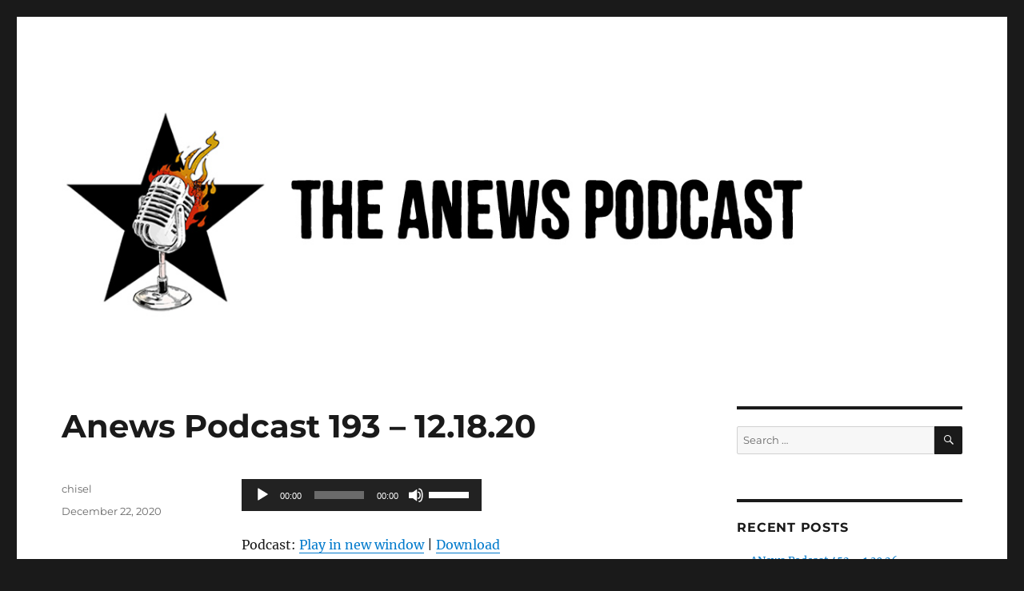

--- FILE ---
content_type: text/html; charset=UTF-8
request_url: https://podcast.anarchistnews.org/2020/12/anews-podcast-193-12-18-20/
body_size: 11164
content:
<!DOCTYPE html>
<html lang="en-US" class="no-js">
<head>
	<meta charset="UTF-8">
	<meta name="viewport" content="width=device-width, initial-scale=1.0">
	<link rel="profile" href="https://gmpg.org/xfn/11">
		<script>
(function(html){html.className = html.className.replace(/\bno-js\b/,'js')})(document.documentElement);
//# sourceURL=twentysixteen_javascript_detection
</script>
<title>Anews Podcast 193 &#8211; 12.18.20 &#8211; Anews podcast</title>
<meta name='robots' content='max-image-preview:large' />
<link rel="alternate" title="oEmbed (JSON)" type="application/json+oembed" href="https://podcast.anarchistnews.org/wp-json/oembed/1.0/embed?url=https%3A%2F%2Fpodcast.anarchistnews.org%2F2020%2F12%2Fanews-podcast-193-12-18-20%2F" />
<link rel="alternate" title="oEmbed (XML)" type="text/xml+oembed" href="https://podcast.anarchistnews.org/wp-json/oembed/1.0/embed?url=https%3A%2F%2Fpodcast.anarchistnews.org%2F2020%2F12%2Fanews-podcast-193-12-18-20%2F&#038;format=xml" />
<style type="text/css">
.powerpress_player .wp-audio-shortcode { max-width: 300px; }
</style>
<style id='wp-img-auto-sizes-contain-inline-css'>
img:is([sizes=auto i],[sizes^="auto," i]){contain-intrinsic-size:3000px 1500px}
/*# sourceURL=wp-img-auto-sizes-contain-inline-css */
</style>
<link rel='stylesheet' id='dashicons-css' href='https://podcast.anarchistnews.org/wp-includes/css/dashicons.min.css?ver=6.9' media='all' />
<link rel='stylesheet' id='post-views-counter-frontend-css' href='https://podcast.anarchistnews.org/wp-content/plugins/post-views-counter/css/frontend.css?ver=1.7.3' media='all' />
<style id='wp-emoji-styles-inline-css'>

	img.wp-smiley, img.emoji {
		display: inline !important;
		border: none !important;
		box-shadow: none !important;
		height: 1em !important;
		width: 1em !important;
		margin: 0 0.07em !important;
		vertical-align: -0.1em !important;
		background: none !important;
		padding: 0 !important;
	}
/*# sourceURL=wp-emoji-styles-inline-css */
</style>
<link rel='stylesheet' id='wp-block-library-css' href='https://podcast.anarchistnews.org/wp-includes/css/dist/block-library/style.min.css?ver=6.9' media='all' />
<style id='wp-block-heading-inline-css'>
h1:where(.wp-block-heading).has-background,h2:where(.wp-block-heading).has-background,h3:where(.wp-block-heading).has-background,h4:where(.wp-block-heading).has-background,h5:where(.wp-block-heading).has-background,h6:where(.wp-block-heading).has-background{padding:1.25em 2.375em}h1.has-text-align-left[style*=writing-mode]:where([style*=vertical-lr]),h1.has-text-align-right[style*=writing-mode]:where([style*=vertical-rl]),h2.has-text-align-left[style*=writing-mode]:where([style*=vertical-lr]),h2.has-text-align-right[style*=writing-mode]:where([style*=vertical-rl]),h3.has-text-align-left[style*=writing-mode]:where([style*=vertical-lr]),h3.has-text-align-right[style*=writing-mode]:where([style*=vertical-rl]),h4.has-text-align-left[style*=writing-mode]:where([style*=vertical-lr]),h4.has-text-align-right[style*=writing-mode]:where([style*=vertical-rl]),h5.has-text-align-left[style*=writing-mode]:where([style*=vertical-lr]),h5.has-text-align-right[style*=writing-mode]:where([style*=vertical-rl]),h6.has-text-align-left[style*=writing-mode]:where([style*=vertical-lr]),h6.has-text-align-right[style*=writing-mode]:where([style*=vertical-rl]){rotate:180deg}
/*# sourceURL=https://podcast.anarchistnews.org/wp-includes/blocks/heading/style.min.css */
</style>
<style id='wp-block-rss-inline-css'>
ul.wp-block-rss.alignleft{margin-right:2em}ul.wp-block-rss.alignright{margin-left:2em}ul.wp-block-rss.is-grid{display:flex;flex-wrap:wrap;padding:0}ul.wp-block-rss.is-grid li{margin:0 1em 1em 0;width:100%}@media (min-width:600px){ul.wp-block-rss.columns-2 li{width:calc(50% - 1em)}ul.wp-block-rss.columns-3 li{width:calc(33.33333% - 1em)}ul.wp-block-rss.columns-4 li{width:calc(25% - 1em)}ul.wp-block-rss.columns-5 li{width:calc(20% - 1em)}ul.wp-block-rss.columns-6 li{width:calc(16.66667% - 1em)}}.wp-block-rss__item-author,.wp-block-rss__item-publish-date{display:block;font-size:.8125em}.wp-block-rss{box-sizing:border-box;list-style:none;padding:0}
/*# sourceURL=https://podcast.anarchistnews.org/wp-includes/blocks/rss/style.min.css */
</style>
<style id='wp-block-group-inline-css'>
.wp-block-group{box-sizing:border-box}:where(.wp-block-group.wp-block-group-is-layout-constrained){position:relative}
/*# sourceURL=https://podcast.anarchistnews.org/wp-includes/blocks/group/style.min.css */
</style>
<style id='wp-block-group-theme-inline-css'>
:where(.wp-block-group.has-background){padding:1.25em 2.375em}
/*# sourceURL=https://podcast.anarchistnews.org/wp-includes/blocks/group/theme.min.css */
</style>
<style id='wp-block-paragraph-inline-css'>
.is-small-text{font-size:.875em}.is-regular-text{font-size:1em}.is-large-text{font-size:2.25em}.is-larger-text{font-size:3em}.has-drop-cap:not(:focus):first-letter{float:left;font-size:8.4em;font-style:normal;font-weight:100;line-height:.68;margin:.05em .1em 0 0;text-transform:uppercase}body.rtl .has-drop-cap:not(:focus):first-letter{float:none;margin-left:.1em}p.has-drop-cap.has-background{overflow:hidden}:root :where(p.has-background){padding:1.25em 2.375em}:where(p.has-text-color:not(.has-link-color)) a{color:inherit}p.has-text-align-left[style*="writing-mode:vertical-lr"],p.has-text-align-right[style*="writing-mode:vertical-rl"]{rotate:180deg}
/*# sourceURL=https://podcast.anarchistnews.org/wp-includes/blocks/paragraph/style.min.css */
</style>
<style id='global-styles-inline-css'>
:root{--wp--preset--aspect-ratio--square: 1;--wp--preset--aspect-ratio--4-3: 4/3;--wp--preset--aspect-ratio--3-4: 3/4;--wp--preset--aspect-ratio--3-2: 3/2;--wp--preset--aspect-ratio--2-3: 2/3;--wp--preset--aspect-ratio--16-9: 16/9;--wp--preset--aspect-ratio--9-16: 9/16;--wp--preset--color--black: #000000;--wp--preset--color--cyan-bluish-gray: #abb8c3;--wp--preset--color--white: #fff;--wp--preset--color--pale-pink: #f78da7;--wp--preset--color--vivid-red: #cf2e2e;--wp--preset--color--luminous-vivid-orange: #ff6900;--wp--preset--color--luminous-vivid-amber: #fcb900;--wp--preset--color--light-green-cyan: #7bdcb5;--wp--preset--color--vivid-green-cyan: #00d084;--wp--preset--color--pale-cyan-blue: #8ed1fc;--wp--preset--color--vivid-cyan-blue: #0693e3;--wp--preset--color--vivid-purple: #9b51e0;--wp--preset--color--dark-gray: #1a1a1a;--wp--preset--color--medium-gray: #686868;--wp--preset--color--light-gray: #e5e5e5;--wp--preset--color--blue-gray: #4d545c;--wp--preset--color--bright-blue: #007acc;--wp--preset--color--light-blue: #9adffd;--wp--preset--color--dark-brown: #402b30;--wp--preset--color--medium-brown: #774e24;--wp--preset--color--dark-red: #640c1f;--wp--preset--color--bright-red: #ff675f;--wp--preset--color--yellow: #ffef8e;--wp--preset--gradient--vivid-cyan-blue-to-vivid-purple: linear-gradient(135deg,rgb(6,147,227) 0%,rgb(155,81,224) 100%);--wp--preset--gradient--light-green-cyan-to-vivid-green-cyan: linear-gradient(135deg,rgb(122,220,180) 0%,rgb(0,208,130) 100%);--wp--preset--gradient--luminous-vivid-amber-to-luminous-vivid-orange: linear-gradient(135deg,rgb(252,185,0) 0%,rgb(255,105,0) 100%);--wp--preset--gradient--luminous-vivid-orange-to-vivid-red: linear-gradient(135deg,rgb(255,105,0) 0%,rgb(207,46,46) 100%);--wp--preset--gradient--very-light-gray-to-cyan-bluish-gray: linear-gradient(135deg,rgb(238,238,238) 0%,rgb(169,184,195) 100%);--wp--preset--gradient--cool-to-warm-spectrum: linear-gradient(135deg,rgb(74,234,220) 0%,rgb(151,120,209) 20%,rgb(207,42,186) 40%,rgb(238,44,130) 60%,rgb(251,105,98) 80%,rgb(254,248,76) 100%);--wp--preset--gradient--blush-light-purple: linear-gradient(135deg,rgb(255,206,236) 0%,rgb(152,150,240) 100%);--wp--preset--gradient--blush-bordeaux: linear-gradient(135deg,rgb(254,205,165) 0%,rgb(254,45,45) 50%,rgb(107,0,62) 100%);--wp--preset--gradient--luminous-dusk: linear-gradient(135deg,rgb(255,203,112) 0%,rgb(199,81,192) 50%,rgb(65,88,208) 100%);--wp--preset--gradient--pale-ocean: linear-gradient(135deg,rgb(255,245,203) 0%,rgb(182,227,212) 50%,rgb(51,167,181) 100%);--wp--preset--gradient--electric-grass: linear-gradient(135deg,rgb(202,248,128) 0%,rgb(113,206,126) 100%);--wp--preset--gradient--midnight: linear-gradient(135deg,rgb(2,3,129) 0%,rgb(40,116,252) 100%);--wp--preset--font-size--small: 13px;--wp--preset--font-size--medium: 20px;--wp--preset--font-size--large: 36px;--wp--preset--font-size--x-large: 42px;--wp--preset--spacing--20: 0.44rem;--wp--preset--spacing--30: 0.67rem;--wp--preset--spacing--40: 1rem;--wp--preset--spacing--50: 1.5rem;--wp--preset--spacing--60: 2.25rem;--wp--preset--spacing--70: 3.38rem;--wp--preset--spacing--80: 5.06rem;--wp--preset--shadow--natural: 6px 6px 9px rgba(0, 0, 0, 0.2);--wp--preset--shadow--deep: 12px 12px 50px rgba(0, 0, 0, 0.4);--wp--preset--shadow--sharp: 6px 6px 0px rgba(0, 0, 0, 0.2);--wp--preset--shadow--outlined: 6px 6px 0px -3px rgb(255, 255, 255), 6px 6px rgb(0, 0, 0);--wp--preset--shadow--crisp: 6px 6px 0px rgb(0, 0, 0);}:where(.is-layout-flex){gap: 0.5em;}:where(.is-layout-grid){gap: 0.5em;}body .is-layout-flex{display: flex;}.is-layout-flex{flex-wrap: wrap;align-items: center;}.is-layout-flex > :is(*, div){margin: 0;}body .is-layout-grid{display: grid;}.is-layout-grid > :is(*, div){margin: 0;}:where(.wp-block-columns.is-layout-flex){gap: 2em;}:where(.wp-block-columns.is-layout-grid){gap: 2em;}:where(.wp-block-post-template.is-layout-flex){gap: 1.25em;}:where(.wp-block-post-template.is-layout-grid){gap: 1.25em;}.has-black-color{color: var(--wp--preset--color--black) !important;}.has-cyan-bluish-gray-color{color: var(--wp--preset--color--cyan-bluish-gray) !important;}.has-white-color{color: var(--wp--preset--color--white) !important;}.has-pale-pink-color{color: var(--wp--preset--color--pale-pink) !important;}.has-vivid-red-color{color: var(--wp--preset--color--vivid-red) !important;}.has-luminous-vivid-orange-color{color: var(--wp--preset--color--luminous-vivid-orange) !important;}.has-luminous-vivid-amber-color{color: var(--wp--preset--color--luminous-vivid-amber) !important;}.has-light-green-cyan-color{color: var(--wp--preset--color--light-green-cyan) !important;}.has-vivid-green-cyan-color{color: var(--wp--preset--color--vivid-green-cyan) !important;}.has-pale-cyan-blue-color{color: var(--wp--preset--color--pale-cyan-blue) !important;}.has-vivid-cyan-blue-color{color: var(--wp--preset--color--vivid-cyan-blue) !important;}.has-vivid-purple-color{color: var(--wp--preset--color--vivid-purple) !important;}.has-black-background-color{background-color: var(--wp--preset--color--black) !important;}.has-cyan-bluish-gray-background-color{background-color: var(--wp--preset--color--cyan-bluish-gray) !important;}.has-white-background-color{background-color: var(--wp--preset--color--white) !important;}.has-pale-pink-background-color{background-color: var(--wp--preset--color--pale-pink) !important;}.has-vivid-red-background-color{background-color: var(--wp--preset--color--vivid-red) !important;}.has-luminous-vivid-orange-background-color{background-color: var(--wp--preset--color--luminous-vivid-orange) !important;}.has-luminous-vivid-amber-background-color{background-color: var(--wp--preset--color--luminous-vivid-amber) !important;}.has-light-green-cyan-background-color{background-color: var(--wp--preset--color--light-green-cyan) !important;}.has-vivid-green-cyan-background-color{background-color: var(--wp--preset--color--vivid-green-cyan) !important;}.has-pale-cyan-blue-background-color{background-color: var(--wp--preset--color--pale-cyan-blue) !important;}.has-vivid-cyan-blue-background-color{background-color: var(--wp--preset--color--vivid-cyan-blue) !important;}.has-vivid-purple-background-color{background-color: var(--wp--preset--color--vivid-purple) !important;}.has-black-border-color{border-color: var(--wp--preset--color--black) !important;}.has-cyan-bluish-gray-border-color{border-color: var(--wp--preset--color--cyan-bluish-gray) !important;}.has-white-border-color{border-color: var(--wp--preset--color--white) !important;}.has-pale-pink-border-color{border-color: var(--wp--preset--color--pale-pink) !important;}.has-vivid-red-border-color{border-color: var(--wp--preset--color--vivid-red) !important;}.has-luminous-vivid-orange-border-color{border-color: var(--wp--preset--color--luminous-vivid-orange) !important;}.has-luminous-vivid-amber-border-color{border-color: var(--wp--preset--color--luminous-vivid-amber) !important;}.has-light-green-cyan-border-color{border-color: var(--wp--preset--color--light-green-cyan) !important;}.has-vivid-green-cyan-border-color{border-color: var(--wp--preset--color--vivid-green-cyan) !important;}.has-pale-cyan-blue-border-color{border-color: var(--wp--preset--color--pale-cyan-blue) !important;}.has-vivid-cyan-blue-border-color{border-color: var(--wp--preset--color--vivid-cyan-blue) !important;}.has-vivid-purple-border-color{border-color: var(--wp--preset--color--vivid-purple) !important;}.has-vivid-cyan-blue-to-vivid-purple-gradient-background{background: var(--wp--preset--gradient--vivid-cyan-blue-to-vivid-purple) !important;}.has-light-green-cyan-to-vivid-green-cyan-gradient-background{background: var(--wp--preset--gradient--light-green-cyan-to-vivid-green-cyan) !important;}.has-luminous-vivid-amber-to-luminous-vivid-orange-gradient-background{background: var(--wp--preset--gradient--luminous-vivid-amber-to-luminous-vivid-orange) !important;}.has-luminous-vivid-orange-to-vivid-red-gradient-background{background: var(--wp--preset--gradient--luminous-vivid-orange-to-vivid-red) !important;}.has-very-light-gray-to-cyan-bluish-gray-gradient-background{background: var(--wp--preset--gradient--very-light-gray-to-cyan-bluish-gray) !important;}.has-cool-to-warm-spectrum-gradient-background{background: var(--wp--preset--gradient--cool-to-warm-spectrum) !important;}.has-blush-light-purple-gradient-background{background: var(--wp--preset--gradient--blush-light-purple) !important;}.has-blush-bordeaux-gradient-background{background: var(--wp--preset--gradient--blush-bordeaux) !important;}.has-luminous-dusk-gradient-background{background: var(--wp--preset--gradient--luminous-dusk) !important;}.has-pale-ocean-gradient-background{background: var(--wp--preset--gradient--pale-ocean) !important;}.has-electric-grass-gradient-background{background: var(--wp--preset--gradient--electric-grass) !important;}.has-midnight-gradient-background{background: var(--wp--preset--gradient--midnight) !important;}.has-small-font-size{font-size: var(--wp--preset--font-size--small) !important;}.has-medium-font-size{font-size: var(--wp--preset--font-size--medium) !important;}.has-large-font-size{font-size: var(--wp--preset--font-size--large) !important;}.has-x-large-font-size{font-size: var(--wp--preset--font-size--x-large) !important;}
/*# sourceURL=global-styles-inline-css */
</style>

<style id='classic-theme-styles-inline-css'>
/*! This file is auto-generated */
.wp-block-button__link{color:#fff;background-color:#32373c;border-radius:9999px;box-shadow:none;text-decoration:none;padding:calc(.667em + 2px) calc(1.333em + 2px);font-size:1.125em}.wp-block-file__button{background:#32373c;color:#fff;text-decoration:none}
/*# sourceURL=/wp-includes/css/classic-themes.min.css */
</style>
<link rel='stylesheet' id='twentysixteen-fonts-css' href='https://podcast.anarchistnews.org/wp-content/themes/twentysixteen/fonts/merriweather-plus-montserrat-plus-inconsolata.css?ver=20230328' media='all' />
<link rel='stylesheet' id='genericons-css' href='https://podcast.anarchistnews.org/wp-content/themes/twentysixteen/genericons/genericons.css?ver=20251101' media='all' />
<link rel='stylesheet' id='twentysixteen-style-css' href='https://podcast.anarchistnews.org/wp-content/themes/twentysixteen/style.css?ver=20251202' media='all' />
<link rel='stylesheet' id='twentysixteen-block-style-css' href='https://podcast.anarchistnews.org/wp-content/themes/twentysixteen/css/blocks.css?ver=20240817' media='all' />
<script src="https://podcast.anarchistnews.org/wp-includes/js/jquery/jquery.min.js?ver=3.7.1" id="jquery-core-js"></script>
<script src="https://podcast.anarchistnews.org/wp-includes/js/jquery/jquery-migrate.min.js?ver=3.4.1" id="jquery-migrate-js"></script>
<script id="twentysixteen-script-js-extra">
var screenReaderText = {"expand":"expand child menu","collapse":"collapse child menu"};
//# sourceURL=twentysixteen-script-js-extra
</script>
<script src="https://podcast.anarchistnews.org/wp-content/themes/twentysixteen/js/functions.js?ver=20230629" id="twentysixteen-script-js" defer data-wp-strategy="defer"></script>
<link rel="https://api.w.org/" href="https://podcast.anarchistnews.org/wp-json/" /><link rel="alternate" title="JSON" type="application/json" href="https://podcast.anarchistnews.org/wp-json/wp/v2/posts/715" /><link rel="EditURI" type="application/rsd+xml" title="RSD" href="https://podcast.anarchistnews.org/xmlrpc.php?rsd" />
<meta name="generator" content="WordPress 6.9" />
<link rel="canonical" href="https://podcast.anarchistnews.org/2020/12/anews-podcast-193-12-18-20/" />
<link rel='shortlink' href='https://podcast.anarchistnews.org/?p=715' />
            <script type="text/javascript"><!--
                                function powerpress_pinw(pinw_url){window.open(pinw_url, 'PowerPressPlayer','toolbar=0,status=0,resizable=1,width=460,height=320');	return false;}
                //-->

                // tabnab protection
                window.addEventListener('load', function () {
                    // make all links have rel="noopener noreferrer"
                    document.querySelectorAll('a[target="_blank"]').forEach(link => {
                        link.setAttribute('rel', 'noopener noreferrer');
                    });
                });
            </script>
            <style>.recentcomments a{display:inline !important;padding:0 !important;margin:0 !important;}</style>		<style type="text/css" id="twentysixteen-header-css">
		.site-branding {
			margin: 0 auto 0 0;
		}

		.site-branding .site-title,
		.site-description {
			clip-path: inset(50%);
			position: absolute;
		}
		</style>
		<link rel="icon" href="https://podcast.anarchistnews.org/wp-content/uploads/2021/12/cropped-AnarchistNewsIcon-trans-32x32.png" sizes="32x32" />
<link rel="icon" href="https://podcast.anarchistnews.org/wp-content/uploads/2021/12/cropped-AnarchistNewsIcon-trans-192x192.png" sizes="192x192" />
<link rel="apple-touch-icon" href="https://podcast.anarchistnews.org/wp-content/uploads/2021/12/cropped-AnarchistNewsIcon-trans-180x180.png" />
<meta name="msapplication-TileImage" content="https://podcast.anarchistnews.org/wp-content/uploads/2021/12/cropped-AnarchistNewsIcon-trans-270x270.png" />
<link rel='stylesheet' id='mediaelement-css' href='https://podcast.anarchistnews.org/wp-includes/js/mediaelement/mediaelementplayer-legacy.min.css?ver=4.2.17' media='all' />
<link rel='stylesheet' id='wp-mediaelement-css' href='https://podcast.anarchistnews.org/wp-includes/js/mediaelement/wp-mediaelement.min.css?ver=6.9' media='all' />
</head>

<body class="wp-singular post-template-default single single-post postid-715 single-format-standard wp-embed-responsive wp-theme-twentysixteen group-blog">
<div id="page" class="site">
	<div class="site-inner">
		<a class="skip-link screen-reader-text" href="#content">
			Skip to content		</a>

		<header id="masthead" class="site-header">
			<div class="site-header-main">
				<div class="site-branding">
											<p class="site-title"><a href="https://podcast.anarchistnews.org/" rel="home" >Anews podcast</a></p>
												<p class="site-description">A podcast about what anarchists are doing, saying, and thinking</p>
									</div><!-- .site-branding -->

							</div><!-- .site-header-main -->

											<div class="header-image">
					<a href="https://podcast.anarchistnews.org/" rel="home" >
						<img src="https://podcast.anarchistnews.org/wp-content/uploads/2017/03/anews_podcast-1.jpg" width="1200" height="280" alt="Anews podcast" sizes="(max-width: 709px) 85vw, (max-width: 909px) 81vw, (max-width: 1362px) 88vw, 1200px" srcset="https://podcast.anarchistnews.org/wp-content/uploads/2017/03/anews_podcast-1.jpg 1200w, https://podcast.anarchistnews.org/wp-content/uploads/2017/03/anews_podcast-1-300x70.jpg 300w, https://podcast.anarchistnews.org/wp-content/uploads/2017/03/anews_podcast-1-768x179.jpg 768w, https://podcast.anarchistnews.org/wp-content/uploads/2017/03/anews_podcast-1-1024x239.jpg 1024w" decoding="async" fetchpriority="high" />					</a>
				</div><!-- .header-image -->
					</header><!-- .site-header -->

		<div id="content" class="site-content">

<div id="primary" class="content-area">
	<main id="main" class="site-main">
		
<article id="post-715" class="post-715 post type-post status-publish format-standard hentry category-uncategorized">
	<header class="entry-header">
		<h1 class="entry-title">Anews Podcast 193 &#8211; 12.18.20</h1>	</header><!-- .entry-header -->

	
	
	<div class="entry-content">
		<div class="powerpress_player" id="powerpress_player_4810"><audio class="wp-audio-shortcode" id="audio-715-1" preload="none" style="width: 100%;" controls="controls"><source type="audio/mpeg" src="http://podcast.anarchistnews.org/episodes/anewse193.mp3?_=1" /><a href="http://podcast.anarchistnews.org/episodes/anewse193.mp3">http://podcast.anarchistnews.org/episodes/anewse193.mp3</a></audio></div><p class="powerpress_links powerpress_links_mp3" style="margin-bottom: 1px !important;">Podcast: <a href="http://podcast.anarchistnews.org/episodes/anewse193.mp3" class="powerpress_link_pinw" target="_blank" title="Play in new window" onclick="return powerpress_pinw('https://podcast.anarchistnews.org/?powerpress_pinw=715-podcast');" rel="nofollow">Play in new window</a> | <a href="http://podcast.anarchistnews.org/episodes/anewse193.mp3" class="powerpress_link_d" title="Download" rel="nofollow" download="anewse193.mp3">Download</a></p><p class="powerpress_links powerpress_subscribe_links">Subscribe: <a href="https://open.spotify.com/show/3tePlNkQwEeUriORVIV3D9" class="powerpress_link_subscribe powerpress_link_subscribe_spotify" target="_blank" title="Subscribe on Spotify" rel="nofollow">Spotify</a> | <a href="https://podcast.anarchistnews.org/feed/podcast/" class="powerpress_link_subscribe powerpress_link_subscribe_rss" target="_blank" title="Subscribe via RSS" rel="nofollow">RSS</a></p>
<p>Welcome to the anews podcast. This podcast is on anarchist activity, ideas, and conversations from the previous week on anarchistnews.org.</p>



<p>Sound editing by Greg.</p>



<p>What&#8217;s New written and read by Chisel and Greg</p>



<p>This week there&#8217;s a new segment called &#8220;U Mad, Bro&#8221; (listeners can guess why, ok, it&#8217;s because chisel has a weird-ass sense of humor). Two guests this week.</p>



<p>Thanks to Ariel and Dominique for their conversation on the topic of the week: conflict&#8211;fight me!</p>



<p>Music:<br>1. The Midas Touch (Hell Interface Remix)<br>2. Christian Death &#8211; Romeo&#8217;s Distress<br>3. Ubongo Kids &#8211; The Conflict Resolution Song (edit)</p>
<div class="post-views content-post post-715 entry-meta load-static">
				<span class="post-views-icon dashicons dashicons-chart-bar"></span> <span class="post-views-label">Post Views:</span> <span class="post-views-count">1,865</span>
			</div>	</div><!-- .entry-content -->

	<footer class="entry-footer">
		<span class="byline"><span class="screen-reader-text">Author </span><span class="author vcard"><a class="url fn n" href="https://podcast.anarchistnews.org/author/chisel/">chisel</a></span></span><span class="posted-on"><span class="screen-reader-text">Posted on </span><a href="https://podcast.anarchistnews.org/2020/12/anews-podcast-193-12-18-20/" rel="bookmark"><time class="entry-date published" datetime="2020-12-22T18:38:35+00:00">December 22, 2020</time><time class="updated" datetime="2020-12-22T18:38:59+00:00">December 22, 2020</time></a></span>			</footer><!-- .entry-footer -->
</article><!-- #post-715 -->

<div id="comments" class="comments-area">

	
	
		<div id="respond" class="comment-respond">
		<h2 id="reply-title" class="comment-reply-title">Leave a Reply <small><a rel="nofollow" id="cancel-comment-reply-link" href="/2020/12/anews-podcast-193-12-18-20/#respond" style="display:none;">Cancel reply</a></small></h2><form action="https://podcast.anarchistnews.org/wp-comments-post.php" method="post" id="commentform" class="comment-form"><p class="comment-notes"><span id="email-notes">Your email address will not be published.</span> <span class="required-field-message">Required fields are marked <span class="required">*</span></span></p><p class="comment-form-comment"><label for="comment">Comment <span class="required">*</span></label> <textarea id="comment" name="comment" cols="45" rows="8" maxlength="65525" required></textarea></p><p class="comment-form-author"><label for="author">Name <span class="required">*</span></label> <input id="author" name="author" type="text" value="" size="30" maxlength="245" autocomplete="name" required /></p>
<p class="comment-form-email"><label for="email">Email <span class="required">*</span></label> <input id="email" name="email" type="email" value="" size="30" maxlength="100" aria-describedby="email-notes" autocomplete="email" required /></p>
<p class="comment-form-url"><label for="url">Website</label> <input id="url" name="url" type="url" value="" size="30" maxlength="200" autocomplete="url" /></p>
<p class="form-submit"><input name="submit" type="submit" id="submit" class="submit" value="Post Comment" /> <input type='hidden' name='comment_post_ID' value='715' id='comment_post_ID' />
<input type='hidden' name='comment_parent' id='comment_parent' value='0' />
</p><p style="display: none;"><input type="hidden" id="akismet_comment_nonce" name="akismet_comment_nonce" value="5f8005c4d9" /></p><p style="display: none !important;" class="akismet-fields-container" data-prefix="ak_"><label>&#916;<textarea name="ak_hp_textarea" cols="45" rows="8" maxlength="100"></textarea></label><input type="hidden" id="ak_js_1" name="ak_js" value="198"/><script>document.getElementById( "ak_js_1" ).setAttribute( "value", ( new Date() ).getTime() );</script></p></form>	</div><!-- #respond -->
	<p class="akismet_comment_form_privacy_notice">This site uses Akismet to reduce spam. <a href="https://akismet.com/privacy/" target="_blank" rel="nofollow noopener">Learn how your comment data is processed.</a></p>
</div><!-- .comments-area -->

	<nav class="navigation post-navigation" aria-label="Posts">
		<h2 class="screen-reader-text">Post navigation</h2>
		<div class="nav-links"><div class="nav-previous"><a href="https://podcast.anarchistnews.org/2020/12/anews-podcast-192-12-11-20/" rel="prev"><span class="meta-nav" aria-hidden="true">Previous</span> <span class="screen-reader-text">Previous post:</span> <span class="post-title">Anews Podcast 192 &#8211; 12.11.20</span></a></div><div class="nav-next"><a href="https://podcast.anarchistnews.org/2020/12/anews-podcast-194-12-25-20/" rel="next"><span class="meta-nav" aria-hidden="true">Next</span> <span class="screen-reader-text">Next post:</span> <span class="post-title">Anews Podcast 194 &#8211; 12.25.20</span></a></div></div>
	</nav>
	</main><!-- .site-main -->

	
</div><!-- .content-area -->


	<aside id="secondary" class="sidebar widget-area">
		<section id="search-2" class="widget widget_search">
<form role="search" method="get" class="search-form" action="https://podcast.anarchistnews.org/">
	<label>
		<span class="screen-reader-text">
			Search for:		</span>
		<input type="search" class="search-field" placeholder="Search &hellip;" value="" name="s" />
	</label>
	<button type="submit" class="search-submit"><span class="screen-reader-text">
		Search	</span></button>
</form>
</section>
		<section id="recent-posts-2" class="widget widget_recent_entries">
		<h2 class="widget-title">Recent Posts</h2><nav aria-label="Recent Posts">
		<ul>
											<li>
					<a href="https://podcast.anarchistnews.org/2026/02/anews-podcast-452-1-30-26/">ANews Podcast 452 &#8211; 1.30.26</a>
									</li>
											<li>
					<a href="https://podcast.anarchistnews.org/2026/01/anews-podcast-451-1-23-26/">ANews Podcast 451 &#8211; 1.23.26</a>
									</li>
											<li>
					<a href="https://podcast.anarchistnews.org/2026/01/anews-podcast-450-1-16-26/">ANews Podcast 450 &#8211; 1.16.26</a>
									</li>
											<li>
					<a href="https://podcast.anarchistnews.org/2026/01/anews-podcast-449-1-9-26/">ANews Podcast 449 &#8211; 1.9.26</a>
									</li>
											<li>
					<a href="https://podcast.anarchistnews.org/2026/01/anews-podcast-448-1-2-26/">ANews Podcast 448 &#8211; 1.2.26</a>
									</li>
					</ul>

		</nav></section><section id="recent-comments-2" class="widget widget_recent_comments"><h2 class="widget-title">Recent Comments</h2><nav aria-label="Recent Comments"><ul id="recentcomments"><li class="recentcomments"><span class="comment-author-link">Zach</span> on <a href="https://podcast.anarchistnews.org/2023/03/anews-podcast-306-3-17-23/#comment-7773">ANews Podcast 306 &#8211; 3.17.23</a></li><li class="recentcomments"><span class="comment-author-link">chisel</span> on <a href="https://podcast.anarchistnews.org/2017/03/4/#comment-7768">Welcome to the Anews podcast</a></li><li class="recentcomments"><span class="comment-author-link">anonymous</span> on <a href="https://podcast.anarchistnews.org/2017/03/4/#comment-7767">Welcome to the Anews podcast</a></li><li class="recentcomments"><span class="comment-author-link">rocinante</span> on <a href="https://podcast.anarchistnews.org/2022/05/anews-podcast-260-4-29-22/#comment-7101">ANews Podcast 260 &#8211; 4.29.22</a></li><li class="recentcomments"><span class="comment-author-link">Comrade Anarchy</span> on <a href="https://podcast.anarchistnews.org/2022/05/anews-podcast-260-4-29-22/#comment-6821">ANews Podcast 260 &#8211; 4.29.22</a></li></ul></nav></section><section id="archives-2" class="widget widget_archive"><h2 class="widget-title">Archives</h2><nav aria-label="Archives">
			<ul>
					<li><a href='https://podcast.anarchistnews.org/2026/02/'>February 2026</a></li>
	<li><a href='https://podcast.anarchistnews.org/2026/01/'>January 2026</a></li>
	<li><a href='https://podcast.anarchistnews.org/2025/12/'>December 2025</a></li>
	<li><a href='https://podcast.anarchistnews.org/2025/11/'>November 2025</a></li>
	<li><a href='https://podcast.anarchistnews.org/2025/10/'>October 2025</a></li>
	<li><a href='https://podcast.anarchistnews.org/2025/09/'>September 2025</a></li>
	<li><a href='https://podcast.anarchistnews.org/2025/08/'>August 2025</a></li>
	<li><a href='https://podcast.anarchistnews.org/2025/07/'>July 2025</a></li>
	<li><a href='https://podcast.anarchistnews.org/2025/06/'>June 2025</a></li>
	<li><a href='https://podcast.anarchistnews.org/2025/05/'>May 2025</a></li>
	<li><a href='https://podcast.anarchistnews.org/2025/04/'>April 2025</a></li>
	<li><a href='https://podcast.anarchistnews.org/2025/03/'>March 2025</a></li>
	<li><a href='https://podcast.anarchistnews.org/2025/02/'>February 2025</a></li>
	<li><a href='https://podcast.anarchistnews.org/2025/01/'>January 2025</a></li>
	<li><a href='https://podcast.anarchistnews.org/2024/12/'>December 2024</a></li>
	<li><a href='https://podcast.anarchistnews.org/2024/11/'>November 2024</a></li>
	<li><a href='https://podcast.anarchistnews.org/2024/10/'>October 2024</a></li>
	<li><a href='https://podcast.anarchistnews.org/2024/09/'>September 2024</a></li>
	<li><a href='https://podcast.anarchistnews.org/2024/08/'>August 2024</a></li>
	<li><a href='https://podcast.anarchistnews.org/2024/07/'>July 2024</a></li>
	<li><a href='https://podcast.anarchistnews.org/2024/06/'>June 2024</a></li>
	<li><a href='https://podcast.anarchistnews.org/2024/05/'>May 2024</a></li>
	<li><a href='https://podcast.anarchistnews.org/2024/04/'>April 2024</a></li>
	<li><a href='https://podcast.anarchistnews.org/2024/03/'>March 2024</a></li>
	<li><a href='https://podcast.anarchistnews.org/2024/02/'>February 2024</a></li>
	<li><a href='https://podcast.anarchistnews.org/2024/01/'>January 2024</a></li>
	<li><a href='https://podcast.anarchistnews.org/2023/12/'>December 2023</a></li>
	<li><a href='https://podcast.anarchistnews.org/2023/11/'>November 2023</a></li>
	<li><a href='https://podcast.anarchistnews.org/2023/10/'>October 2023</a></li>
	<li><a href='https://podcast.anarchistnews.org/2023/09/'>September 2023</a></li>
	<li><a href='https://podcast.anarchistnews.org/2023/08/'>August 2023</a></li>
	<li><a href='https://podcast.anarchistnews.org/2023/07/'>July 2023</a></li>
	<li><a href='https://podcast.anarchistnews.org/2023/06/'>June 2023</a></li>
	<li><a href='https://podcast.anarchistnews.org/2023/05/'>May 2023</a></li>
	<li><a href='https://podcast.anarchistnews.org/2023/04/'>April 2023</a></li>
	<li><a href='https://podcast.anarchistnews.org/2023/03/'>March 2023</a></li>
	<li><a href='https://podcast.anarchistnews.org/2023/02/'>February 2023</a></li>
	<li><a href='https://podcast.anarchistnews.org/2023/01/'>January 2023</a></li>
	<li><a href='https://podcast.anarchistnews.org/2022/12/'>December 2022</a></li>
	<li><a href='https://podcast.anarchistnews.org/2022/11/'>November 2022</a></li>
	<li><a href='https://podcast.anarchistnews.org/2022/10/'>October 2022</a></li>
	<li><a href='https://podcast.anarchistnews.org/2022/09/'>September 2022</a></li>
	<li><a href='https://podcast.anarchistnews.org/2022/08/'>August 2022</a></li>
	<li><a href='https://podcast.anarchistnews.org/2022/07/'>July 2022</a></li>
	<li><a href='https://podcast.anarchistnews.org/2022/06/'>June 2022</a></li>
	<li><a href='https://podcast.anarchistnews.org/2022/05/'>May 2022</a></li>
	<li><a href='https://podcast.anarchistnews.org/2022/04/'>April 2022</a></li>
	<li><a href='https://podcast.anarchistnews.org/2022/03/'>March 2022</a></li>
	<li><a href='https://podcast.anarchistnews.org/2022/02/'>February 2022</a></li>
	<li><a href='https://podcast.anarchistnews.org/2022/01/'>January 2022</a></li>
	<li><a href='https://podcast.anarchistnews.org/2021/12/'>December 2021</a></li>
	<li><a href='https://podcast.anarchistnews.org/2021/11/'>November 2021</a></li>
	<li><a href='https://podcast.anarchistnews.org/2021/10/'>October 2021</a></li>
	<li><a href='https://podcast.anarchistnews.org/2021/09/'>September 2021</a></li>
	<li><a href='https://podcast.anarchistnews.org/2021/08/'>August 2021</a></li>
	<li><a href='https://podcast.anarchistnews.org/2021/07/'>July 2021</a></li>
	<li><a href='https://podcast.anarchistnews.org/2021/06/'>June 2021</a></li>
	<li><a href='https://podcast.anarchistnews.org/2021/05/'>May 2021</a></li>
	<li><a href='https://podcast.anarchistnews.org/2021/04/'>April 2021</a></li>
	<li><a href='https://podcast.anarchistnews.org/2021/03/'>March 2021</a></li>
	<li><a href='https://podcast.anarchistnews.org/2021/02/'>February 2021</a></li>
	<li><a href='https://podcast.anarchistnews.org/2021/01/'>January 2021</a></li>
	<li><a href='https://podcast.anarchistnews.org/2020/12/'>December 2020</a></li>
	<li><a href='https://podcast.anarchistnews.org/2020/11/'>November 2020</a></li>
	<li><a href='https://podcast.anarchistnews.org/2020/10/'>October 2020</a></li>
	<li><a href='https://podcast.anarchistnews.org/2020/09/'>September 2020</a></li>
	<li><a href='https://podcast.anarchistnews.org/2020/08/'>August 2020</a></li>
	<li><a href='https://podcast.anarchistnews.org/2020/07/'>July 2020</a></li>
	<li><a href='https://podcast.anarchistnews.org/2020/06/'>June 2020</a></li>
	<li><a href='https://podcast.anarchistnews.org/2020/05/'>May 2020</a></li>
	<li><a href='https://podcast.anarchistnews.org/2020/04/'>April 2020</a></li>
	<li><a href='https://podcast.anarchistnews.org/2020/03/'>March 2020</a></li>
	<li><a href='https://podcast.anarchistnews.org/2020/02/'>February 2020</a></li>
	<li><a href='https://podcast.anarchistnews.org/2020/01/'>January 2020</a></li>
	<li><a href='https://podcast.anarchistnews.org/2019/12/'>December 2019</a></li>
	<li><a href='https://podcast.anarchistnews.org/2019/11/'>November 2019</a></li>
	<li><a href='https://podcast.anarchistnews.org/2019/10/'>October 2019</a></li>
	<li><a href='https://podcast.anarchistnews.org/2019/09/'>September 2019</a></li>
	<li><a href='https://podcast.anarchistnews.org/2019/08/'>August 2019</a></li>
	<li><a href='https://podcast.anarchistnews.org/2019/07/'>July 2019</a></li>
	<li><a href='https://podcast.anarchistnews.org/2019/06/'>June 2019</a></li>
	<li><a href='https://podcast.anarchistnews.org/2019/05/'>May 2019</a></li>
	<li><a href='https://podcast.anarchistnews.org/2019/04/'>April 2019</a></li>
	<li><a href='https://podcast.anarchistnews.org/2019/03/'>March 2019</a></li>
	<li><a href='https://podcast.anarchistnews.org/2019/02/'>February 2019</a></li>
	<li><a href='https://podcast.anarchistnews.org/2019/01/'>January 2019</a></li>
	<li><a href='https://podcast.anarchistnews.org/2018/12/'>December 2018</a></li>
	<li><a href='https://podcast.anarchistnews.org/2018/11/'>November 2018</a></li>
	<li><a href='https://podcast.anarchistnews.org/2018/10/'>October 2018</a></li>
	<li><a href='https://podcast.anarchistnews.org/2018/09/'>September 2018</a></li>
	<li><a href='https://podcast.anarchistnews.org/2018/08/'>August 2018</a></li>
	<li><a href='https://podcast.anarchistnews.org/2018/07/'>July 2018</a></li>
	<li><a href='https://podcast.anarchistnews.org/2018/06/'>June 2018</a></li>
	<li><a href='https://podcast.anarchistnews.org/2018/05/'>May 2018</a></li>
	<li><a href='https://podcast.anarchistnews.org/2018/04/'>April 2018</a></li>
	<li><a href='https://podcast.anarchistnews.org/2018/03/'>March 2018</a></li>
	<li><a href='https://podcast.anarchistnews.org/2018/02/'>February 2018</a></li>
	<li><a href='https://podcast.anarchistnews.org/2018/01/'>January 2018</a></li>
	<li><a href='https://podcast.anarchistnews.org/2017/12/'>December 2017</a></li>
	<li><a href='https://podcast.anarchistnews.org/2017/11/'>November 2017</a></li>
	<li><a href='https://podcast.anarchistnews.org/2017/10/'>October 2017</a></li>
	<li><a href='https://podcast.anarchistnews.org/2017/09/'>September 2017</a></li>
	<li><a href='https://podcast.anarchistnews.org/2017/08/'>August 2017</a></li>
	<li><a href='https://podcast.anarchistnews.org/2017/07/'>July 2017</a></li>
	<li><a href='https://podcast.anarchistnews.org/2017/06/'>June 2017</a></li>
	<li><a href='https://podcast.anarchistnews.org/2017/05/'>May 2017</a></li>
	<li><a href='https://podcast.anarchistnews.org/2017/04/'>April 2017</a></li>
	<li><a href='https://podcast.anarchistnews.org/2017/03/'>March 2017</a></li>
			</ul>

			</nav></section><section id="custom_html-2" class="widget_text widget widget_custom_html"><h2 class="widget-title">RSS</h2><div class="textwidget custom-html-widget"><a href="https://podcast.anarchistnews.org/feed/podcast">@news podcast</a></div></section><section id="block-5" class="widget widget_block">
<div class="wp-block-group"><div class="wp-block-group__inner-container is-layout-flow wp-block-group-is-layout-flow">
<h2 class="wp-block-heading">Latest Posts on anarchistnews.org</h2>


<ul class="wp-block-rss"><li class='wp-block-rss__item'><div class='wp-block-rss__item-title'><a href='http://anarchistnews.org/content/umma-exhibit-outlines-history-protests-anarchism-and-political-dissent-america'>UMMA exhibit outlines history of protests, anarchism and political dissent in America</a></div></li><li class='wp-block-rss__item'><div class='wp-block-rss__item-title'><a href='http://anarchistnews.org/content/anews-podcast-452-13026'>ANews Podcast 452 - 1.30.26</a></div></li><li class='wp-block-rss__item'><div class='wp-block-rss__item-title'><a href='http://anarchistnews.org/content/report-29th-congress-international-workers-association'>Report of the 29th Congress of the International Workers&#039; Association</a></div></li><li class='wp-block-rss__item'><div class='wp-block-rss__item-title'><a href='http://anarchistnews.org/content/iran-they-call-it-uprising-and-uprising-it'>Iran: They call it an uprising, and an uprising it is.</a></div></li><li class='wp-block-rss__item'><div class='wp-block-rss__item-title'><a href='http://anarchistnews.org/content/taking-responsibility-paints-attack-kipseli-municipal-market'>Taking responsibility for the paints attack on the Kipseli Municipal Market</a></div></li></ul>


<p></p>
</div></div>
</section>	</aside><!-- .sidebar .widget-area -->

		</div><!-- .site-content -->

		<footer id="colophon" class="site-footer">
			
			
			<div class="site-info">
								<span class="site-title"><a href="https://podcast.anarchistnews.org/" rel="home">Anews podcast</a></span>
								<a href="https://wordpress.org/" class="imprint">
					Proudly powered by WordPress				</a>
			</div><!-- .site-info -->
		</footer><!-- .site-footer -->
	</div><!-- .site-inner -->
</div><!-- .site -->

<script type="speculationrules">
{"prefetch":[{"source":"document","where":{"and":[{"href_matches":"/*"},{"not":{"href_matches":["/wp-*.php","/wp-admin/*","/wp-content/uploads/*","/wp-content/*","/wp-content/plugins/*","/wp-content/themes/twentysixteen/*","/*\\?(.+)"]}},{"not":{"selector_matches":"a[rel~=\"nofollow\"]"}},{"not":{"selector_matches":".no-prefetch, .no-prefetch a"}}]},"eagerness":"conservative"}]}
</script>
<script src="https://podcast.anarchistnews.org/wp-includes/js/comment-reply.min.js?ver=6.9" id="comment-reply-js" async data-wp-strategy="async" fetchpriority="low"></script>
<script src="https://podcast.anarchistnews.org/wp-content/plugins/powerpress/player.min.js?ver=6.9" id="powerpress-player-js"></script>
<script id="mediaelement-core-js-before">
var mejsL10n = {"language":"en","strings":{"mejs.download-file":"Download File","mejs.install-flash":"You are using a browser that does not have Flash player enabled or installed. Please turn on your Flash player plugin or download the latest version from https://get.adobe.com/flashplayer/","mejs.fullscreen":"Fullscreen","mejs.play":"Play","mejs.pause":"Pause","mejs.time-slider":"Time Slider","mejs.time-help-text":"Use Left/Right Arrow keys to advance one second, Up/Down arrows to advance ten seconds.","mejs.live-broadcast":"Live Broadcast","mejs.volume-help-text":"Use Up/Down Arrow keys to increase or decrease volume.","mejs.unmute":"Unmute","mejs.mute":"Mute","mejs.volume-slider":"Volume Slider","mejs.video-player":"Video Player","mejs.audio-player":"Audio Player","mejs.captions-subtitles":"Captions/Subtitles","mejs.captions-chapters":"Chapters","mejs.none":"None","mejs.afrikaans":"Afrikaans","mejs.albanian":"Albanian","mejs.arabic":"Arabic","mejs.belarusian":"Belarusian","mejs.bulgarian":"Bulgarian","mejs.catalan":"Catalan","mejs.chinese":"Chinese","mejs.chinese-simplified":"Chinese (Simplified)","mejs.chinese-traditional":"Chinese (Traditional)","mejs.croatian":"Croatian","mejs.czech":"Czech","mejs.danish":"Danish","mejs.dutch":"Dutch","mejs.english":"English","mejs.estonian":"Estonian","mejs.filipino":"Filipino","mejs.finnish":"Finnish","mejs.french":"French","mejs.galician":"Galician","mejs.german":"German","mejs.greek":"Greek","mejs.haitian-creole":"Haitian Creole","mejs.hebrew":"Hebrew","mejs.hindi":"Hindi","mejs.hungarian":"Hungarian","mejs.icelandic":"Icelandic","mejs.indonesian":"Indonesian","mejs.irish":"Irish","mejs.italian":"Italian","mejs.japanese":"Japanese","mejs.korean":"Korean","mejs.latvian":"Latvian","mejs.lithuanian":"Lithuanian","mejs.macedonian":"Macedonian","mejs.malay":"Malay","mejs.maltese":"Maltese","mejs.norwegian":"Norwegian","mejs.persian":"Persian","mejs.polish":"Polish","mejs.portuguese":"Portuguese","mejs.romanian":"Romanian","mejs.russian":"Russian","mejs.serbian":"Serbian","mejs.slovak":"Slovak","mejs.slovenian":"Slovenian","mejs.spanish":"Spanish","mejs.swahili":"Swahili","mejs.swedish":"Swedish","mejs.tagalog":"Tagalog","mejs.thai":"Thai","mejs.turkish":"Turkish","mejs.ukrainian":"Ukrainian","mejs.vietnamese":"Vietnamese","mejs.welsh":"Welsh","mejs.yiddish":"Yiddish"}};
//# sourceURL=mediaelement-core-js-before
</script>
<script src="https://podcast.anarchistnews.org/wp-includes/js/mediaelement/mediaelement-and-player.min.js?ver=4.2.17" id="mediaelement-core-js"></script>
<script src="https://podcast.anarchistnews.org/wp-includes/js/mediaelement/mediaelement-migrate.min.js?ver=6.9" id="mediaelement-migrate-js"></script>
<script id="mediaelement-js-extra">
var _wpmejsSettings = {"pluginPath":"/wp-includes/js/mediaelement/","classPrefix":"mejs-","stretching":"responsive","audioShortcodeLibrary":"mediaelement","videoShortcodeLibrary":"mediaelement"};
//# sourceURL=mediaelement-js-extra
</script>
<script src="https://podcast.anarchistnews.org/wp-includes/js/mediaelement/wp-mediaelement.min.js?ver=6.9" id="wp-mediaelement-js"></script>
<script defer src="https://podcast.anarchistnews.org/wp-content/plugins/akismet/_inc/akismet-frontend.js?ver=1763020812" id="akismet-frontend-js"></script>
<script id="wp-emoji-settings" type="application/json">
{"baseUrl":"https://s.w.org/images/core/emoji/17.0.2/72x72/","ext":".png","svgUrl":"https://s.w.org/images/core/emoji/17.0.2/svg/","svgExt":".svg","source":{"concatemoji":"https://podcast.anarchistnews.org/wp-includes/js/wp-emoji-release.min.js?ver=6.9"}}
</script>
<script type="module">
/*! This file is auto-generated */
const a=JSON.parse(document.getElementById("wp-emoji-settings").textContent),o=(window._wpemojiSettings=a,"wpEmojiSettingsSupports"),s=["flag","emoji"];function i(e){try{var t={supportTests:e,timestamp:(new Date).valueOf()};sessionStorage.setItem(o,JSON.stringify(t))}catch(e){}}function c(e,t,n){e.clearRect(0,0,e.canvas.width,e.canvas.height),e.fillText(t,0,0);t=new Uint32Array(e.getImageData(0,0,e.canvas.width,e.canvas.height).data);e.clearRect(0,0,e.canvas.width,e.canvas.height),e.fillText(n,0,0);const a=new Uint32Array(e.getImageData(0,0,e.canvas.width,e.canvas.height).data);return t.every((e,t)=>e===a[t])}function p(e,t){e.clearRect(0,0,e.canvas.width,e.canvas.height),e.fillText(t,0,0);var n=e.getImageData(16,16,1,1);for(let e=0;e<n.data.length;e++)if(0!==n.data[e])return!1;return!0}function u(e,t,n,a){switch(t){case"flag":return n(e,"\ud83c\udff3\ufe0f\u200d\u26a7\ufe0f","\ud83c\udff3\ufe0f\u200b\u26a7\ufe0f")?!1:!n(e,"\ud83c\udde8\ud83c\uddf6","\ud83c\udde8\u200b\ud83c\uddf6")&&!n(e,"\ud83c\udff4\udb40\udc67\udb40\udc62\udb40\udc65\udb40\udc6e\udb40\udc67\udb40\udc7f","\ud83c\udff4\u200b\udb40\udc67\u200b\udb40\udc62\u200b\udb40\udc65\u200b\udb40\udc6e\u200b\udb40\udc67\u200b\udb40\udc7f");case"emoji":return!a(e,"\ud83e\u1fac8")}return!1}function f(e,t,n,a){let r;const o=(r="undefined"!=typeof WorkerGlobalScope&&self instanceof WorkerGlobalScope?new OffscreenCanvas(300,150):document.createElement("canvas")).getContext("2d",{willReadFrequently:!0}),s=(o.textBaseline="top",o.font="600 32px Arial",{});return e.forEach(e=>{s[e]=t(o,e,n,a)}),s}function r(e){var t=document.createElement("script");t.src=e,t.defer=!0,document.head.appendChild(t)}a.supports={everything:!0,everythingExceptFlag:!0},new Promise(t=>{let n=function(){try{var e=JSON.parse(sessionStorage.getItem(o));if("object"==typeof e&&"number"==typeof e.timestamp&&(new Date).valueOf()<e.timestamp+604800&&"object"==typeof e.supportTests)return e.supportTests}catch(e){}return null}();if(!n){if("undefined"!=typeof Worker&&"undefined"!=typeof OffscreenCanvas&&"undefined"!=typeof URL&&URL.createObjectURL&&"undefined"!=typeof Blob)try{var e="postMessage("+f.toString()+"("+[JSON.stringify(s),u.toString(),c.toString(),p.toString()].join(",")+"));",a=new Blob([e],{type:"text/javascript"});const r=new Worker(URL.createObjectURL(a),{name:"wpTestEmojiSupports"});return void(r.onmessage=e=>{i(n=e.data),r.terminate(),t(n)})}catch(e){}i(n=f(s,u,c,p))}t(n)}).then(e=>{for(const n in e)a.supports[n]=e[n],a.supports.everything=a.supports.everything&&a.supports[n],"flag"!==n&&(a.supports.everythingExceptFlag=a.supports.everythingExceptFlag&&a.supports[n]);var t;a.supports.everythingExceptFlag=a.supports.everythingExceptFlag&&!a.supports.flag,a.supports.everything||((t=a.source||{}).concatemoji?r(t.concatemoji):t.wpemoji&&t.twemoji&&(r(t.twemoji),r(t.wpemoji)))});
//# sourceURL=https://podcast.anarchistnews.org/wp-includes/js/wp-emoji-loader.min.js
</script>
</body>
</html>
